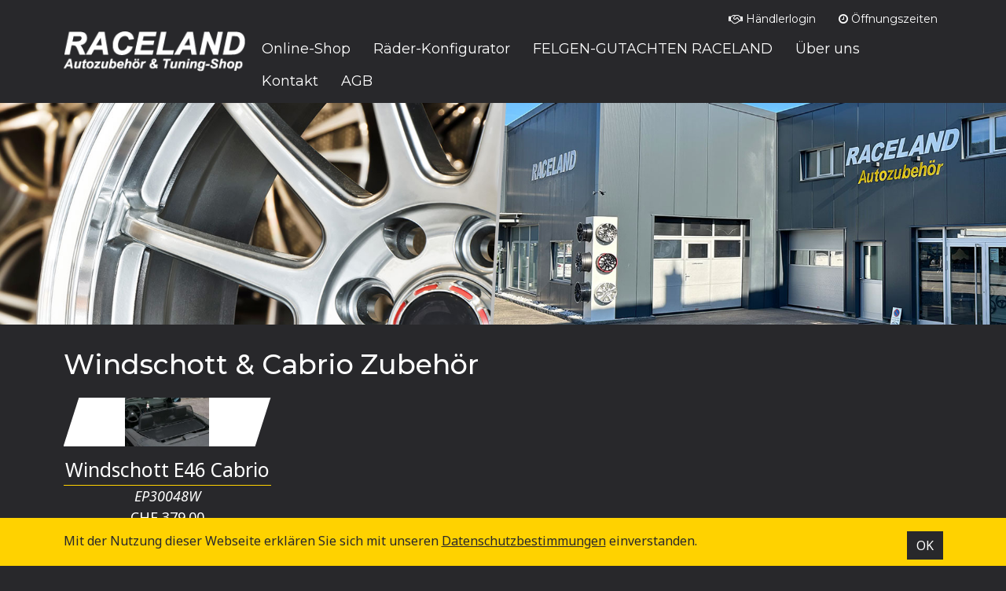

--- FILE ---
content_type: text/html
request_url: https://www.raceland.ch/index.asp?inc=shop/index.asp&typ=Nav5&cat=16
body_size: 10001
content:

<!DOCTYPE html>
<html lang="de">
<head>
<meta http-equiv="Content-Type" content="text/html; charset=iso-8859-2" />
<meta http-equiv="X-UA-Compatible" content="IE=Edge" />
<meta name="viewport" content="width=device-width, initial-scale=1, shrink-to-fit=no">

<title>RACELAND GMBH Autozubehör & Alufelgen-Shop</title>
<!-- Begin Facebook graph //-->
<meta property="og:title" content="RACELAND GMBH Autozubehör & Alufelgen-Shop"/>
<meta property="og:type" content="company"/>
<meta property="og:url" content="https://www.raceland.ch/index.asp?inc=shop/index.asp&typ=Nav5&cat=16"/>
<meta property="og:site_name" content="RACELAND GMBH Autozubehör & Alufelgen-Shop"/>
<meta property="og:image" content="https://www.raceland.ch/images/logo.jpg"/>
<meta property="og:description" content="Schweizer Felgen-Importeur von Autec, Alutec, AEZ, Dezent, Brock, IT Wheels, Dotz, MAM, Keskin, alle mit Schweizer Gutachten erhältlich"/>
<!-- End Facebook graph //-->
<link rel="canonical" href="https://www.raceland.ch/index.asp?inc=shop/index.asp&typ=Nav5&cat=16"/>
<META NAME="description" CONTENT="Schweizer Felgen-Importeur von Autec, Alutec, AEZ, Dezent, Brock, IT Wheels, Dotz, MAM, Keskin, alle mit Schweizer Gutachten erhältlich">
<META NAME="keywords" CONTENT="Autec, Alutec, AEZ, Dezent, Brock, IT Wheels, Dotz, MAM, Keskin">
<meta name="ROBOTS" CONTENT="INDEX, FOLLOW">
<meta name="author" content="apload GmbH - Internet Agentur, www.apload.ch">
<meta name="copyright" CONTENT="(c) 2024 Raceland GmbH">
<link rel="shortcut icon" type="image/x-icon" href="/images/favicon.ico"/>

<!-- Bootstrap -->
<link rel="stylesheet" href="/css/bootstrap/bootstrap.min.css">

<link rel="stylesheet" href="https://maxcdn.bootstrapcdn.com/font-awesome/4.7.0/css/font-awesome.min.css" />
<!-- Custom CSS -->
<link rel="stylesheet" href="/css/site.css" type="text/css">
<link rel="alternate" type="application/rss+xml" href="/rss/blog/" title="RACELAND GMBH Autozubehör & Alufelgen-Shop - Blog">
    <script src="https://cdnjs.cloudflare.com/ajax/libs/jquery/3.7.1/jquery.slim.min.js" integrity="sha512-sNylduh9fqpYUK5OYXWcBleGzbZInWj8yCJAU57r1dpSK9tP2ghf/SRYCMj+KsslFkCOt3TvJrX2AV/Gc3wOqA==" crossorigin="anonymous" referrerpolicy="no-referrer"></script>

<script src="https://cdnjs.cloudflare.com/ajax/libs/bootstrap/5.3.3/js/bootstrap.bundle.min.js" integrity="sha512-7Pi/otdlbbCR+LnW+F7PwFcSDJOuUJB3OxtEHbg4vSMvzvJjde4Po1v4BR9Gdc9aXNUNFVUY+SK51wWT8WF0Gg==" crossorigin="anonymous" referrerpolicy="no-referrer"></script>
<script src="//cdnjs.cloudflare.com/ajax/libs/jquery.matchHeight/0.7.0/jquery.matchHeight-min.js"></script>


<link rel="stylesheet" href="/library/lightGallery/src/css/lightGallery.css" />
<script src="/library/lightGallery/src/js/lightGallery.js"></script>
<script type="text/javascript">

(function($){
	$(document).ready(function() {
		$("#lightgallery").lightGallery();
		$(".lightgallery").lightGallery();
		
		/*$('#Content iframe').addClass('embed-responsive-item');
		$('#Content iframe').wrap('<div class="embed-responsive embed-responsive-16by9"></div>');*/
		
		/*Smooth Scrolling if not Menuicon
		$('#chevronlink').click(function() {
			//event.preventDefault();

			$('html, body').animate({
				scrollTop: $('#content').offset().top
			}, 1000);
		});*/
		
		/*JC 03.03.2020: Shop-Tabellen sollen lieber scrollbar statt überlappend sein*/
		$('#ProductContent table').wrap("<div class='table-responsive'></div>");
		
		$('.produkt').matchHeight();
		$('.produkt .txt > :first-child').matchHeight(); //für H3 und H4
	
	});
}(jQuery));

function resizeIframe(obj) {
	obj.style.height = obj.contentWindow.document.body.scrollHeight + 'px';
}

</script>
	<!-- Google tag (gtag.js) -->
	<script async src="https://www.googletagmanager.com/gtag/js?id=G-14VPBBBNJ6"></script>
	<script>
	  window.dataLayer = window.dataLayer || [];
	  function gtag(){dataLayer.push(arguments);}
	  gtag('js', new Date());
	
	  gtag('config', 'G-14VPBBBNJ6');
	</script>
	
	<!--<script>
	  (function(i,s,o,g,r,a,m){i['GoogleAnalyticsObject']=r;i[r]=i[r]||function(){
	  (i[r].q=i[r].q||[]).push(arguments)},i[r].l=1*new Date();a=s.createElement(o),
	  m=s.getElementsByTagName(o)[0];a.async=1;a.src=g;m.parentNode.insertBefore(a,m)
	  })(window,document,'script','//www.google-analytics.com/analytics.js','ga');
	
	  ga('create', 'UA-22200116-1', 'raceland.ch');
	  ga('send', 'pageview');
	
	</script>-->

<script src='https://www.google.com/recaptcha/api.js'></script>

</head>
<body class="website " >
<div class="page-wrap">
  <header>
     
<nav class="navbar bg-dark navbar-expand-xl" id="navibgmobile" role="navigation" data-bs-theme="dark">
  <div class="container" id="navibgdesktop">
    
<a href="/index.asp" class="navbar-brand"><img title="Startseite: Raceland GmbH" alt="Startseite: Raceland GmbH" src="/images/logo.png" class="img-fluid" /></a>
    <button class="navbar-toggler ml-auto" type="button" data-bs-toggle="collapse" data-bs-target="#navbar-collapse" aria-controls="navbar-collapse" aria-expanded="false" aria-label="Toggle navigation">
    	<span class="navbar-toggler-icon"></span> 
    </button>

    <!-- Collect the nav links, forms, and other content for toggling -->
    <div class="collapse navbar-collapse" id="navbar-collapse">
    	<ul class="service nav navbar-nav">
        	<li class="nav-item">
            	<a class="nav-link" href="#resellerLogin" data-bs-toggle="modal"><i class="fa fa-handshake-o"></i> Händlerlogin</a>
            </li>
            <li class="nav-item">
            	<a class="nav-link" href="/index.asp?inc=oeffnungszeiten.asp"><i class="fa fa-clock-o"></i> Öffnungszeiten</a>
            </li>
        </ul>
        <!-- Händler Anmeldung Modal -->
        <div class="modal fade" id="resellerLogin" tabindex="-1" aria-labelledby="Händler-Login" aria-hidden="true">

          <div class="modal-dialog modal-dialog-centered" role="document">
            <div class="modal-content">
              <div class="modal-header">
                <h4 class="modal-title">Händler-Login</h4>
                <button type="button" class="btn-close" data-bs-dismiss="modal" aria-label="Close"></button>
              </div>
              <div class="modal-body">
                
                <form name="Login" id="Login" method="POST" action="/index.asp#Login">
                    <label for="Pass">Ihr Passwort</label>
                    <input type="hidden" name="action" value="login-dealer">
                    <!--<input  type="text" name="User" id="User" value="" placeholder="E-Mail" class="form-control" />-->
                    <input type="password" name="Pass" id="Pass" value="" placeholder="Passwort" class="form-control">
                    <input type="submit" class="btn btn-default" value="Login"> <br>
                    <!--<a href="#" class="small" id="passlink">Passwort vergessen?</a>-->
                </form>
        
              </div><!-- /.modal-body -->
              <div class="modal-footer">
                <!--<button type="button" class="btn invert" data-bs-dismiss="modal">Fenster schliessen</button>-->
                <!--<button type="button" class="btn invert" onclick="location.href='/index.asp?inc=kontakt.asp#Kontakt';">Registrierung als Händler</button>-->
                <p class="small">Sie haben noch kein Händler-Login? Dann melden Sie sich bitte per <a href="/index.asp?inc=kontakt.asp#Kontakt">Kontaktformular</a> bei uns.</p>
              </div>
            </div><!-- /.modal-content -->
          </div><!-- /.modal-dialog -->
        </div><!-- /.modal -->
        
        <ul class="nav navbar-nav">
            
                <li class="nav-item ">
                    <a href="/index.asp?inc=shop/index.asp" class="nav-link " ><span>Online-Shop</span></a>
                    
                </li>
                
                <li class="nav-item ">
                    <a href="http://alufelgen24.reifen-felgen-konfigurator.de/DE/complete/normal/" class="nav-link " target="_blank"><span>Räder-Konfigurator</span></a>
                    
                </li>
                
                <li class="nav-item ">
                    <a href="/index.asp?inc=gutachten.asp" class="nav-link " ><span>FELGEN-GUTACHTEN RACELAND</span></a>
                    
                </li>
                
                <li class="nav-item ">
                    <a href="/index.asp?inc=ueber_uns/index.asp" class="nav-link " ><span>Über uns</span></a>
                    
                </li>
                
                <li class="nav-item ">
                    <a href="/index.asp?inc=kontakt.asp" class="nav-link " ><span>Kontakt</span></a>
                    
                </li>
                
                <li class="nav-item ">
                    <a href="/index.asp?inc=agb.asp" class="nav-link " ><span>AGB</span></a>
                    
                </li>
                
        </ul>		  
    </div><!-- /.navbar-collapse -->
  </div><!-- /.container -->
</nav>
    <div class="header imgCoverCenter">
        <img src="/images/head/header.jpg" class="img-fluid" alt="" />
        
        	<svg xmlns="http://www.w3.org/2000/svg" viewBox="0 0 100 100" style="width: auto; height: 100%;">
				<line x1="53.5" y1="-10" x2="46.5" y2="110" stroke="#bebebe" stroke-width="1.5" />
			</svg>
        
    </div><!-- /.header -->

  </header>

  <main role="main" id="main">
	<section class="container content">
		
    
    <div class="d-flex align-content-center align-items-center">
        <h1>Windschott & Cabrio Zubehör</h1> 
        
    </div>

<style type="text/css">
.system_tooltip {
	font-size: 0.9em;
}
</style>
<script language="javascript">
<!--
function H_Login() {
		PageOffset = getScrollXY();
		TopPosition = parseInt(PageOffset) + 100;
		win = new Window({className: "mac_os_x", title: "Händler Login", top:TopPosition, left:250, width:450, height:200, url: '/includes/login_popup.asp', destroyOnClose: true, recenterAuto:true, resizable:false, minimizable:false, maximizable:false});
		win.show();
}

function changeOption(f_value) {
	if (f_value.indexOf('/') != -1) {
		//alert(f_value);
		img = f_value.substring(f_value.indexOf('/')+1, f_value.length);
		if (img != '') {
			//alert(img);
			document.getElementById('Option_img').style.display = '';
			document.getElementById('Option_img').src = '/images/shop_options/' + img;
		} else {
			document.getElementById('Option_img').style.display = 'none';
		}
	}
}
//-->
</script>
<div id="Content" class="Content Shop">

			<div class="row">
	            <div class="col-6">
	
    			</div>
<!--	            <div class="col-6 text-end">
		    	<a style="background-color:#f79646;" href="#" class="btn"><i class="fa fa-info-circle fa-2x"></i>&nbsp;&nbsp;Welches System passt zu welcher Felgen-Marke?</a></p>
				</div>//-->
			</div>
        <!--<h1>Windschott & Cabrio Zubehör</h1>//-->
        <!--<p>Zurzeit befinden sich keine Artikel in dieser Rubrik.</p>
        <p>Unser Angebot wird laufend aktualisiert und erweitert, besuchen Sie uns wieder.</p>//-->
	

    	<div class="row overview"><a name="overview"></a>
        <!--<table width="100%" border="0" cellspacing="0" cellpadding="0">
            <tr>-->
        
                <div class="col-xl-3 col-lg-4 col-md-6 my-3 produkt " onclick="location.href='?inc=shop/index.asp&typ=Nav5&cat=16&ID=226';">
                    <div class="img">
                        <img src="/service/resize.asp?width=345&height=250&path=E:\www\raceland.ch\httpdocs\images\shop\2614.jpg"  title="Windschott E46 Cabrio" />
                    </div>
                    <div class="txt text-center">
                        <h3 style="margin:0px;"><a href="?inc=shop/index.asp&typ=Nav5&cat=16&ID=226">Windschott E46 Cabrio</a></h3><p style="margin:0px;"><i>EP30048W</i></p><p>CHF 379.00</p>
<!--                        <h3 style="margin:0px;"><a href="?inc=shop/index.asp&typ=Nav5&cat=16&ID=226">Windschott E46 Cabrio</a></h3><p style="margin:0px;"><i>EP30048W</i></p><p>CHF 379.00</p>//-->
                        <!--<input type="button" name="order" class="Button" value="Weitere Infos" style="width:150px;margin-top:20px;" onClick="location.href='?inc=shop/index.asp&typ=Nav5&cat=16&ID=226';" />-->
                    </div>
                </div>

            
            
		</div><!-- /.row -->
	
</div>

    </section>
      
	  
  </main>
  <script>
/*Cookie Alert
https://gist.github.com/johnchambers/5a6e67f2d7d39031af17*/
	jQuery(function($) {
	
		checkCookie_eu();
	
		function checkCookie_eu()
		{
	
			var consent = getCookie_eu("cookies_consent");
	
			if (consent == null || consent == "" || consent == undefined)
			{
				// show notification bar
				$('#cookie_directive_container').show();
			}
	
		}
	
		function setCookie_eu(c_name,value,exdays)
		{
	
			var exdate = new Date();
			exdate.setDate(exdate.getDate() + exdays);
			var c_value = escape(value) + ((exdays==null) ? "" : "; expires="+exdate.toUTCString());
			document.cookie = c_name + "=" + c_value+"; path=/";
	
			$('#cookie_directive_container').hide('slow');
		}
	
	
		function getCookie_eu(c_name)
		{
			var i,x,y,ARRcookies=document.cookie.split(";");
			for (i=0;i<ARRcookies.length;i++)
			{
				x=ARRcookies[i].substr(0,ARRcookies[i].indexOf("="));
				y=ARRcookies[i].substr(ARRcookies[i].indexOf("=")+1);
				x=x.replace(/^\s+|\s+$/g,"");
				if (x==c_name)
				{
					return unescape(y);
				}
			}
		}
	
		$("#cookie_accept a.pull-right").click(function(){
			setCookie_eu("cookies_consent", 1, 30);
			return false;
		});
	
	});
</script>
<div id="cookie_directive_container" style="display: none" role="alert">
    <div class="fixed-bottom">
        <div class="container" id="cookie_accept">
            <a href="#" class="pull-right">OK</a>
            <p class="credit">
              Mit der Nutzung dieser Webseite erklären Sie sich mit unseren <a href="/index.asp?inc=datenschutzerklaerung.asp">Datenschutz&shy;bestimmungen</a> einverstanden.
            </p>
      	</div>
    </div>
</div>
  
</div>
<!-- /.page-wrap -->

<footer>
  	<div class="container">
    	
    <div class="row">
      <div class="col-xl-4 col-lg-4 col-md-12 mb-5 mb-lg-0">
            <h4>Raceland GmbH</h4>
            <p>Oltnerstrasse 14<br />
             4614 Hägendorf</p>
            
            <div class="row">
				<div class="col-1"><i class="fa fa-phone"></i></div> <div class="col-11"><a href="tel:+41622165401">+41 62 216 54 01</a></div>
                <div class="col-1"><i class="fa fa-envelope"></i></div> <div class="col-11"><a href="mailto:verkauf@raceland.ch">verkauf@raceland.ch</a></div>
            </div><!-- /.row -->
        
      </div>
      
      <div class="col-xl-4 col-lg-4 col-md-12">
      	<div class="row mb-5 mb-lg-0">
        	<div class="sr-only">Zahlungsmöglichkeiten</div>
			<div class="col-2">
				<img alt="Postcard" src="../images/payment/postcard.gif" height="21px">
			</div>
			<div class="col-2">
				<img alt="Visa" src="../images/payment/visa.gif" height="21px">
			</div>
			<div class="col-2">
				<img alt="Mastercard" src="../images/payment/mastercard.gif" height="21px">
			</div>
			<div class="col-2">
				<img alt="Twint" src="../images/payment/twint.png" width="21px" height="21px">
			</div>
		</div><!-- /.row -->
      </div>
      
      <div class="col-xl-4 col-lg-4 col-md-12">
      	<div class="inner">
          <p class="ptext">
        	<a href="/index.asp?inc=impressum.asp">Impressum</a> |
        	<a href="/index.asp?inc=datenschutzerklaerung.asp">Datenschutz</a> |
            <a href="/index.asp?inc=agb.asp">AGB</a> 
			<br>
          </p>
          <div id="Done">
        	Realisation: <a href="https://www.apload.ch" target="_blank">apload GmbH</a>
          </div>
        </div><!-- /.inner -->
      </div>
      
    </div><!-- /.row --> 
    	
 	</div><!-- /.container -->
</footer>
</body>
</html>


--- FILE ---
content_type: text/css
request_url: https://www.raceland.ch/css/site.css
body_size: 8111
content:
/*Fonts in Bootstrap.min.css*/

/**************************************************************************************
  General
**************************************************************************************/
:root {
	--txt: white;
	--dark: #28282b;
	--grey: #666666;
	--lightgrey:#d9d9d9d;
	--highlight: #ffd200;
}
html{
	font-size:10px;
	height: 100%;
}
body {
	font-size:14px;
	color:var(--txt);
	background-color:var(--dark);
	font-family: "Noto Sans", sans-serif;
	font-optical-sizing: auto;
	font-weight: 400;
	font-style: normal;
	font-variation-settings: "wdth" 100;
	
	/*Sticky Footer*/
	height: 100%;
	display: flex;
  	flex-direction: column;
}
h1, .h1,
h2, .h2,
h3, .h3,
h4, .h4 {
	color:var(--txt);
}
h1, .h1,
h2, .h2,
.navbar {
	font-family: "Montserrat", sans-serif;
	font-optical-sizing: auto;
	font-weight: 500;
	font-style: normal;	
}
hr{
	-moz-border-bottom-colors: none;
    -moz-border-left-colors: none;
    -moz-border-right-colors: none;
    -moz-border-top-colors: none;
    border-color: var(--txt) -moz-use-text-color var(--txt);
    border-image: none;
    border-style: solid none;
    border-width: 1px 0;
}
a, .pseudolink {
	color:var(--txt);
	text-decoration:underline;
	transition: color 200ms linear;
}
a:hover, a:focus, .pseudolink:hover {
	color:var(--highlight);
	text-decoration:none;
	cursor:pointer;
	transition: color 200ms linear;

}
.btn,
.pseudolink:hover,
*[onclick]:hover,
.lightbox {
	cursor:pointer;
}
.hyphens {
	-moz-hyphens:auto;
	-ms-hyphens:auto;
	-webkit-hyphens:auto;
	hyphens:auto;
}
.breakword {
  /* These are technically the same, but use both */
  overflow-wrap: break-word;
  word-wrap: break-word;

  -ms-word-break: break-all;
  /* This is the dangerous one in WebKit, as it breaks things wherever */
  word-break: break-all;
  /* Instead use this non-standard one: */
  word-break: break-word;
}
.alert {
	padding:0.6rem 1rem;
}
.alert a {
	color:inherit;
	text-decoration:underline;
}
.bg-dark {
	background-color:var(--dark) !important;
}
.imgCoverCenter {
    position: relative;
    overflow: hidden;
}
.imgCoverCenter > img,
.imgCoverCenter > video,
.imgCoverCenter > svg {
	position: absolute;
	/*top: 50%;
left: 50%;
transform: translate(-50%,-50%);*/
	height: 100%;
	width: 100.1%;
	object-fit: cover;
	object-position: center;
}

/**************************************************************************************
  Content Ansicht
**************************************************************************************/
section {
	margin-top:calc(1.5vw + 1.5vh);
	margin-bottom:calc(1.5vw + 1.5vh);
}
.shopcat,
body:not(.home) #Content {
	margin-bottom:30px;
}
.col-lg-2 .logos {
	display:flex;
	align-items: flex-end;
    justify-content: center;
	padding-bottom:0;
}
p, .ptext, #Content ul {
	margin: 0 0 20px;
}
#Content:empty {
	display:none;
}
#Content img{
	max-width:100%;	
	height:auto;
}
#Content > h1:first-child{
	margin-top:0;
}
.website #Content td img{
	display:block;
	width:auto;
	height:auto;
}
#Content ul, #Content ol {
	padding-left:15px;
}
#Content ul li, #Content ol li{
	margin-bottom:5px;
}
/*Gegensteuer Bootstrap für per Editor erstellte Tabellen*/
.website #Content table td td {
	padding:0;
}

/**************************************************************************************
  Navigation
**************************************************************************************/
.navbar-toggler {
  border:none;
  padding-right:0;
}
[data-bs-theme="dark"] .navbar-toggler-icon {
	width:2.5em;
	height:2.5em;
  --bs-navbar-toggler-icon-bg: url("data:image/svg+xml,%3csvg xmlns='http://www.w3.org/2000/svg' viewBox='0 0 30 30'%3e%3cpath stroke='rgba%28255, 255, 255, 1%29' stroke-linecap='square' stroke-miterlimit='5' stroke-width='1' d='M4 7h22M4 15h22M4 23h22'/%3e%3c/svg%3e");
}
.navbar {
	font-weight: 400;
}
.navbar-collapse{
	display:flex;
	flex-direction:column-reverse;
	align-items:flex-end;
}
.navbar-nav {
	width:100%;
}
.nav-link {
	color:var(--txt);
}
.dropdown-toggle {
	display:block !important;
}
.service.nav {
	font-size:14px;
}
/**************************************************************************************
  Header
**************************************************************************************/
.header {
	position:relative;
	padding-bottom:45%;
}
.header:after,
.swiper-slide:after {
	content:'';
	position:absolute;
	top:0;
	left:0;
	right:0;
	bottom:0;
	z-index:1;
}
/*.header:after {
	/ *background-image: url("data:image/svg+xml,%3Csvg xmlns='http://www.w3.org/2000/svg' viewBox='0 0 100 100' preserveAspectRatio='none'%3E%3Cline x1='95' y1='0' x2='15' y2='100' stroke='%23666' stroke-width='2' /%3E%3C/svg%3E");* /
	background-image: url('/images/diagonale.svg');
	background-position:center;
	background-repeat: no-repeat;
	
}*/
.home .header:after {
	background-color:rgba(0,0,0,0.25);
}
header .txt {
	position:absolute;
	top:40%;
	transform:translateY(-40%);
	z-index:3;
	width:100%;
	text-shadow: 0 0 3px rgba(0,0,0,0.5);
}
.header h1,
header .h1 {
	font-size:3rem;
	color:var(--highlight);
}
header p {
	font-size:1.5em;
}
header p:last-child {
	margin-bottom:0;
}
.header svg {
	left:49.5%;
	transform:translateX(-50%);
	z-index:2;
}

/**************************************************************************************
  Slider
**************************************************************************************/
.swiper-slide {
	padding-bottom:45%;
}
.swiper-initialized .swiper-button-prev, 
.swiper-initialized .swiper-button-next {
	color:white;
	text-shadow: 0 0 3px rgba(0,0,0,0.5);
}
.swiper-slide .outer {
	position:absolute;
	left:0;
	bottom:3vw;
	width:100%;
	z-index:2;
}
.swiper-slide .inner {
	display:inline-block;
	/*border-bottom:2px solid var(--highlight);*/
	margin-left:45px;
	margin-right:45px;
	
	color:var(--dark);
	background-color:#ffd20099;
	padding:15px 35px;
	transition:background-color 200ms linear;
	--p: 20px;
  	/*aspect-ratio: 3/2;*/
  	clip-path: polygon(var(--p) 0,100% 0,calc(100% - var(--p)) 100%,0 100%);
}
.swiper-slide .inner:hover,
.swiper-slide .inner:focus {
	background-color:#ffd200;
	transition:background-color 200ms linear;
}
.swiper-slide a {
	color:var(--dark);
	text-decoration:none;
}
.swiper-slide .title {
	font-size:1.3em;
	/*margin-bottom:1rem;*/
}
.subtitle a{
	color:var(--lightgrey);
	font-size:1em;
}

/**************************************************************************************
  Blog
**************************************************************************************/
.bimg img{
	margin-bottom:1em;
	cursor:pointer;
}
/**************************************************************************************
  Shop-Übersicht
**************************************************************************************/
.shopcat {
	padding-top:0;
	padding-bottom:0;
}
.shopcat > a {
	margin-bottom: 30px;
}
.produkt,
.felgen {
	display:flex;
	flex-direction:column;
	margin-top:30px;
	margin-bottom:15px;

}
.produkt:hover,
.produkt:focus {
}
.logos{
    /*padding-bottom:50%;*/
	width:100%;
    display: block;
    position: relative;
	overflow:hidden;
	text-align:center;
	min-height:50.6%;
	
  --p: 20px; /* control the shape (can be percentage) */
  aspect-ratio: 3/2;
  clip-path: polygon(var(--p) 0,100% 0,calc(100% - var(--p)) 100%,0 100%);
  
  margin-bottom:10px;
}
.home .logos{
}
.logos .fa{
	font-size:50px;
	color:#c9c9c8;
}
.shopcat .logos img,
.Shop .overview .img img {
    top: 50%;
	left:50%;
    transform: translate(-50%,-50%);
    position: absolute;
	height:100% !important;
	width:100%;
	object-fit:cover;
}
.home .shopcat .logos img{
	
}
.home .shopcat .txtStattImg .logos img {
	aspect-ratio: 1/1;
	object-fit:contain;
}
.Shop .overview .img img {
	object-fit:contain;
}
.uebersicht > a {
	margin-bottom: 20px;
}
.produkt h4 a,
.produkt h3 a,
.felgen h3 a, 
header .owl-item .inner {
	margin:0;
	padding: 8px;
	font-weight: normal;
	line-height:25px;
	text-decoration:none;
	transition: color 200ms linear;
	position:relative;
	z-index:1
}
.produkt h4,
.produkt h3,
.felgen h3 {
	flex-grow:1;
	display:flex;
	padding:7px 0px;
	margin-bottom:0;
	/*min-height:50px;*/
	border-bottom:1px solid var(--highlight);
	margin-right:20px;
}
.produkt .logos h4 {
	position:absolute;
	top:50%;
	left:50%;
	transform:translate(-50%,-50%);
	border:none;
	width:calc(100% - 30px);
	margin:0;
}
.produkt h4 a,
.produkt h3 a,
.felgen h3 a {
	padding:0;
	align-self:flex-end;
	width:100%;
	text-align:center;
}
.uebersicht a:hover h4{
	background-image: none;
	color: var(--txt);
	text-decoration: none;
	transition: background-color 200ms linear, color 200ms linear;
}
.Shop .overview > div {
	position:relative;
}
.Shop .overview > div.felgen:after {
	content:'';
	position:absolute;
	top:5px;
	right:15px;
	width:75px;
	height:45px;
	background:url(/images/Gutachten-Zertifikat-CH_blue.svg);
	background-size:contain;
}
.Shop .overview > div.new:before,
.Shop .detailview > div.new:before {
	content:'';
	position:absolute;
	top:5px;
	left:15px;
	width:75px;
	height:45px;
	background:url(/images/Stoerer-New.svg);
	background-size:contain;
	z-index:1;
}
.Shop .overview .img {
	display:flex;
	margin-bottom:10px;
	
	position: relative;
    overflow: hidden;
	min-height: 50.6%;
	--p: 20px;
	aspect-ratio: 3/2;
  	clip-path: polygon(var(--p) 0,100% 0,calc(100% - var(--p)) 100%,0 100%);
}
.Shop .overview img {
	margin: 0 auto;
	background-color:white;
}
.Shop .overview > div {
	transition:opacity 200ms linear;
}
.Shop .overview > div:hover,
.Shop .overview > div:focus{
	opacity:0.6;
	transition:opacity 200ms linear;
}
/*.overview a:hover,
.overview a:focus{
	color:black;
}
#ProductContent table {
	border-color:white;
}*/
#ProductContent table td {
	padding:0 10px;
	border-bottom-color:#c0c0c0;
}
#ProductContent table tr:first-child td {
	color:white;
	background-color:#c0c0c0;
}
#ProductContent table td > * {
	margin-bottom:0;
}
#ProductContent table tr {
	transition:background-color 200ms linear;
}
#ProductContent table tr:hover,
#ProductContent table tr:focus {
	color:black;
	background-color:#f1f1f1;
	transition:color 200ms linear, background-color 200ms linear;
}

/*Warenkorb*/
#Cart {
	padding-top:5px;
}
#Cart.fa-stack[data-count]:after {
	content:'';
  position: absolute;
  right: 0%;
  top: 0%;
  content: attr(data-count);
  font-size: 40%;
  padding: .5em;
  border-radius: 999px;
  line-height: .75em;
  color: white;
  color: black;
  text-align: center;
  min-width: 2em;
  font-weight: bold;
  background: white;
  border-style: solid;
  border-width:2px;
}
#Cart .fa-inverse {
	color:transparent;
}
#Cart.fa-2x,
#Cart .fa-2x {
	font-size:1em;
}
/*Gutachten*/
.Gutachten table,
.Gutachten table tr,
.Gutachten table th,
.Gutachten table td {
	display:block;
}

/**************************************************************************************
  Kontaktformular
**************************************************************************************/
form#Kontakt {position:relative;}
/*#Kontakt .form-group label{display:none;}*/
form#Kontakt .cbx label {display:inline-block;}
form#Kontakt .btn {
	min-width:110px;
}
form#Kontakt .tbl {
	table-layout:auto;
}
form#Kontakt .btn-group .btn {
	font-size:16px;
}

/**************************************************************************************
  Footer
**************************************************************************************/
footer {
	color:var(--dark);
	font-size:calc(1em - 1px);
	position:relative;
	background-color:var(--txt);
}
footer .container {
	position:relative;
	padding-top:30px;
	padding-bottom:30px;
}
footer h4, footer .h4 {
	color:inherit;
	font-size:inherit;
}
footer a {
	color:inherit;
}
/*footer input.form-control {
	background-color:transparent;
	color:rgba(255,255,255,0.5);
	border:none;
	border-bottom:1px solid;
	font-size:17px;
	padding-left:0;
	box-shadow:none;
	transition: padding-left 200ms linear, background-color 200ms linear, color 200ms linear;
	margin-top:10px;
	margin-bottom:20px;
}
footer input.form-control:focus,
footer input.form-control:active {
	padding-left:6px;
	transition: padding-left 200ms linear, background-color 200ms linear, color 200ms linear;
}*/
::-webkit-input-placeholder { /* Edge */
  color: #B1B1B1 !important;
}
:-ms-input-placeholder { /* Internet Explorer */
  color: #B1B1B1 !important;
}
::placeholder {
  color: #B1B1B1 !important;
}
footer input.btn,
footer input[type="button"] {
	background-color:transparent;
	color:var(--txt);
	border-color:var(--txt);
	max-width:167px;
	width:100%;
	padding:1px 0;
	text-align:center;
	font-size:24px;
	margin-top:20px;
	margin-bottom:20px;
}
/* Sticky Footer */
.page-wrap {
	flex: 1;
}

/**************************************************************************************
  Done
**************************************************************************************/
#Done {
	color: #B1B1B1;
	font-size:13px;
}
#Done a {color: #B1B1B1;text-decoration:none;}
/**************************************************************************************
  Formulare
**************************************************************************************/
input, input.form-control,
textarea, textarea.form-control,
select, select.form-control {
	color:#000000;
	padding:6px;
}
.form-control {
	background-color:white;
	border:2px solid transparent;
}
.form-control, .btn, .input-group-addon {
	border-radius:0;
}
label,
.label,
.form-check {
	font-size:16px;
}
input[type="text"],
input[type="password"],
input[type="email"],
input[type="file"],
input[type="number"],
textarea,
select {
	font-size:17px;
	font-family: 'Source Sans Pro', sans-serif;
	color:#333333;
	margin:0 1px 1px 0;	
}
.admin input[type="text"],
.admin input[type="password"],
.admin input[type="email"],
.admin input[type="file"],
.admin input[type="number"],
.admin textarea,
.admin select {
	font-size:14px;
}
input[type="file"] {
	border:1px solid #000;
}
button, html input[type="button"], input[type="reset"], input[type="submit"], .btn {
	font-weight:600;
	text-align:center;
	border: 1px solid #666;
	color:var(--txt);
	background-color: #666;
	border-radius:5px;
	transition: all 200ms linear;
	
	/*margin: 0 auto; JC 17.09.2024*/
	font-size:1.5rem;
	padding: 10px 20px;
}
html .admin input[type="button"], 
.admin input[type="reset"], 
.admin input[type="submit"], 
.admin input[type="password"]
.admin .btn,
html footer input[type="button"]{
	font-size:1rem;
	padding:5px 10px;
	margin:0 0 3px 5px;
}
.btn:hover, .btn:focus, .btn.focus,
html input[type="button"]:hover, input[type="reset"]:hover, input[type="submit"]:hover {
	color:var(--txt);
	background-color:#c9c9c8;
	border-color:#c9c9c8;
	transition: all 200ms linear;
}
.btn.invert,
button.invert {
	background-color:transparent;	
	color:#666;
}
input[disabled] {
	background-color:#ddd;
	border-style:dotted;
	border:none;
}
input#Code {
	margin-top:0;
	margin-right:0;
	z-index:0;
}
form .input-group-addon:last-child {
	min-width:111px;
	padding:0 13px;
	line-height:31.25px;
	background-color: #d6d6d6;
	border-top-left-radius:0;
	border-bottom-left-radius:0;
}
.form-control:focus{
	border: 2px solid var(--highlight);
	-webkit-box-shadow: none;
	box-shadow: none;
}
/*BS4: bei Radio-Buttons haben wir zusätzlich einem Element die gleichlautende ID gegeben wie der Name der Radios*/
.label.is-invalid {
	color:#dc3545;
}
.form-control.is-invalid {
	background-color: #ffcccc;
}
.btn.focus, .btn:focus {
	box-shadow:none;
}
.btn-group .btn:not(:first-child) {
	border-left-color: white;
}
.date-pick {
	display:inline-block;
	max-width:calc(100% - 20px);
}
/*Honeypot Formular Feld*/
form .titel {
	opacity: 0;
}
form .titel * {
	height: 1px;
	font-size: 1px;
	padding: 0;
	border:none;
	margin:0;
}
form .form-group.titel * {
	float:left;
}
#cookie_directive_container > * {
	/*background-color:rgba(0,0,0,0.8);
	color:var(--txt);*/
	background-color:var(--highlight);
	color:var(--dark);
	font-size:16px;
	padding-top:17px;
}
#cookie_directive_container a[href="#"] {
	color:var(--txt);
	padding:6px 12px;
	margin: 0 0 6px 12px;
	background-color:var(--dark);
	text-decoration:none;
}
#cookie_directive_container a {
	color:var(--dark);
	text-decoration:underline;
}
#cookie_directive_container a:hover {
	color:var(--grey);
	text-decoration:none;
}

/**************************************************************************************
  Modal Dialog, PopUp
**************************************************************************************/
.modal-dialog .close {
	float:left;
}

/**************************************************************************************
  Listen-, Tabellen-Ansicht, Pagination
**************************************************************************************/
.table > * > tr:first-child > th {border-top-width:0;}/*gegen BS4*/
.table > thead > tr > th,
.table > tbody > tr > th,
.table > tfoot > tr > th,
.table > thead > tr > td,
.table > tbody > tr > td, 
.table > tfoot > tr > td {
	border-top-width:1px;
	border-top-style:solid;
	border-color:#000;
	line-height: 1.42857;
    vertical-align: top;
}
.table-hover > tbody > tr:hover {
	background-color:rgba(255,255,255,0.25);
}
.table-hover > tbody > tr:hover > td {
	background: none;
}
.table > thead > tr > th.listicon,
.table > tbody > tr > th.listicon,
.table > tfoot > tr > th.listicon,
.table > thead > tr > td.listicon,
.table > tbody > tr > td.listicon, 
.table > tfoot > tr > td.listicon {
	padding-left:0;
	padding-right:0;
	text-align:center;
}
.listicon:last-child {
	padding-right:3px !important;
}
.table table {
	/*nur so scheint sich der Border überschreiben zu lassen*/
	border-top:2px solid transparent;
}
td.back {text-align:center;}
.pagination > li > a, 
.pagination > li > span {
	color:#000;
	border-color:#c9c9c8;
	transition:color 200ms linear, border-color 200ms linear, background-color 200ms linear;
}
.pagination > li > a:hover, 
.pagination > li > span:hover, 
.pagination > li > a:focus, 
.pagination > li > span:focus {
	color:white;
	border-color:#c9c9c8;
	background-color:#c9c9c8;
	transition:color 200ms linear, border-color 200ms linear, background-color 200ms linear;
}
.pagination > .active > a, 
.pagination > .active > span, 
.pagination > .active > a:hover, 
.pagination > .active > span:hover, 
.pagination > .active > a:focus, 
.pagination > .active > span:focus,
.page-item.active .page-link /*BS4*/ {
	background-color:#c9c9c8;
	border-color:#c9c9c8;
	z-index:auto;
	cursor:default;
}
.tbl {display:table; width:100%;table-layout:fixed;}
.tbl > .trow {display:table-row;}
.tbl > *,
.tbl > .trow > *,
.tbl td {
	vertical-align:top;
	display:table-cell;
	padding:0 1% 1% 1%;
}
.tbl > *:first-child,
.tbl > .trow > *:first-child,
.tbl td:first-child {
	padding-left:0;
}
.tbl > *:last-child,
.tbl > .trow > *:last-child,
.tbl td:last-child {
	padding-left:0;
}
form td {font-size:0.9em;line-height:1.2;}
.admin .tbl > *,
.admin .tbl > .trow > * {
	vertical-align:middle;
	padding:3px 6px;
}
body:not(.admin) .table a {
	color:black;
}
/*Entgegensteuern von Bootstrap*/
/*.table-responsive {border:none;font-size:14px;}*/
.table-responsive > .table > tbody > tr > td {white-space:normal;}
/**************************************************************************************
  Admin
**************************************************************************************/
.CuteEditorGroupMenuCell img {
	box-sizing:content-box;
}
#CE_Editor1_ID {
	width:100% !important;
	line-height:initial;
	font-size:12px;
}

.admin table,
.admin .table > :not(caption) > * > * {
	color:var(--txt);
	background-color:var(--dark);
}
.admin table, .table {font-size:16px;}

@media (min-width:576px){	
}
@media (min-width:768px){
	.produkt h4 {
		font-size:calc(1.75rem + .3vw);
	}
	.swiper-slide .inner {
		margin-left:0;
		margin-right:0;
	}
}
@media (min-width:992px){
	html{
		font-size:14px;
	}
	body {
		font-size:18px;
	}
	h1, .h1 {
	}
	h2, .h2 {
	}
	h3, .h3 {
	}
	h4, .h4 {
	}
	.header {
		padding-bottom:22%;
	}
	header h1,
	header .h1 {
		font-size:3.8rem;
	}
	.swiper-slide {
		padding-bottom:16%/*35%*/;
	}
	.produkt h4 {
		font-size:calc(1rem + .3vw);
	}
	button, html input[type="button"], input[type="reset"], input[type="submit"], .btn {
		font-size:1.2rem;
	}
}
@media (min-width:1200px){
	.navbar-collapse{
		flex-direction:column;
		align-items:flex-end;
	}
	.navbar-nav {
		width:auto;
	}
	.nav-item:not(:last-child) {
		margin-right:15px;
	}
	.produkt h4 {
		font-size:calc(1.275rem + .3vw);
	}
}